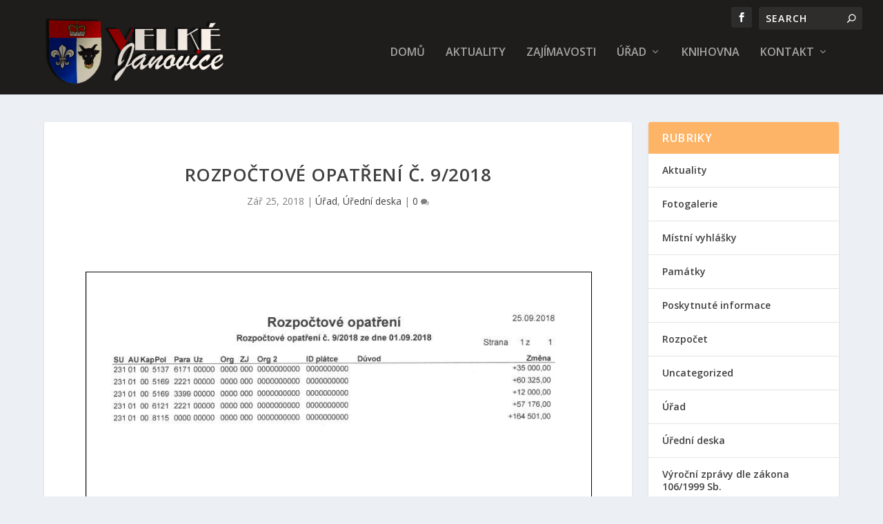

--- FILE ---
content_type: text/html; charset=UTF-8
request_url: https://velkejanovice.cz/urad/uredni-deska/rozpoctove-opatreni-c-9-2018/
body_size: 9770
content:
<!DOCTYPE html> <!--[if IE 6]><html id="ie6" lang="cs" itemscope itemtype="https://schema.org/BlogPosting"> <![endif]--> <!--[if IE 7]><html id="ie7" lang="cs" itemscope itemtype="https://schema.org/BlogPosting"> <![endif]--> <!--[if IE 8]><html id="ie8" lang="cs" itemscope itemtype="https://schema.org/BlogPosting"> <![endif]--> <!--[if !(IE 6) | !(IE 7) | !(IE 8)  ]><!--><html lang="cs" itemscope itemtype="https://schema.org/BlogPosting"> <!--<![endif]--><head><meta charset="UTF-8" /><meta http-equiv="X-UA-Compatible" content="IE=edge"><link rel="pingback" href="https://velkejanovice.cz/xmlrpc.php" /> <!--[if lt IE 9]> <script src="https://velkejanovice.cz/wp-content/themes/Extra/scripts/ext/html5.js" type="text/javascript"></script> <![endif]--> <script type="text/javascript">document.documentElement.className = 'js';</script> <script type="text/javascript">/* wpack.io publicPath */window.__wpackIoggMonarchSidebarMinimizedOnMobiledist='https://velkejanovice.cz/wp-content/plugins/gg-monarch-sidebar-minimized-on-mobile/dist/';</script><meta name='robots' content='index, follow, max-image-preview:large, max-snippet:-1, max-video-preview:-1' /> <script type="text/javascript">let jqueryParams=[],jQuery=function(r){return jqueryParams=[...jqueryParams,r],jQuery},$=function(r){return jqueryParams=[...jqueryParams,r],$};window.jQuery=jQuery,window.$=jQuery;let customHeadScripts=!1;jQuery.fn=jQuery.prototype={},$.fn=jQuery.prototype={},jQuery.noConflict=function(r){if(window.jQuery)return jQuery=window.jQuery,$=window.jQuery,customHeadScripts=!0,jQuery.noConflict},jQuery.ready=function(r){jqueryParams=[...jqueryParams,r]},$.ready=function(r){jqueryParams=[...jqueryParams,r]},jQuery.load=function(r){jqueryParams=[...jqueryParams,r]},$.load=function(r){jqueryParams=[...jqueryParams,r]},jQuery.fn.ready=function(r){jqueryParams=[...jqueryParams,r]},$.fn.ready=function(r){jqueryParams=[...jqueryParams,r]};</script> <!-- <link media="all" href="https://velkejanovice.cz/wp-content/cache/autoptimize/css/autoptimize_d6da676ff932a354d9ad012b2e79462a.css" rel="stylesheet"> -->
<link rel="stylesheet" type="text/css" href="//velkejanovice.cz/wp-content/cache/wpfc-minified/g1fw4r55/g3tac.css" media="all"/><title>Rozpočtové opatření č. 9/2018 - Velké Janovice</title><link rel="canonical" href="https://velkejanovice.cz/urad/uredni-deska/rozpoctove-opatreni-c-9-2018/" /><meta name="twitter:card" content="summary_large_image" /><meta name="twitter:title" content="Rozpočtové opatření č. 9/2018 - Velké Janovice" /><meta name="twitter:label1" content="Napsal(a)" /><meta name="twitter:data1" content="Obec Velké Janovice" /> <script type="application/ld+json" class="yoast-schema-graph">{"@context":"https://schema.org","@graph":[{"@type":"WebPage","@id":"https://velkejanovice.cz/urad/uredni-deska/rozpoctove-opatreni-c-9-2018/","url":"https://velkejanovice.cz/urad/uredni-deska/rozpoctove-opatreni-c-9-2018/","name":"Rozpočtové opatření č. 9/2018 - Velké Janovice","isPartOf":{"@id":"https://velkejanovice.cz/#website"},"datePublished":"2018-09-25T07:17:34+00:00","dateModified":"2018-09-25T07:17:34+00:00","author":{"@id":"https://velkejanovice.cz/#/schema/person/442d43c30e36fe98e7f6c1d5c58fc4d8"},"breadcrumb":{"@id":"https://velkejanovice.cz/urad/uredni-deska/rozpoctove-opatreni-c-9-2018/#breadcrumb"},"inLanguage":"cs","potentialAction":[{"@type":"ReadAction","target":["https://velkejanovice.cz/urad/uredni-deska/rozpoctove-opatreni-c-9-2018/"]}]},{"@type":"BreadcrumbList","@id":"https://velkejanovice.cz/urad/uredni-deska/rozpoctove-opatreni-c-9-2018/#breadcrumb","itemListElement":[{"@type":"ListItem","position":1,"name":"Home","item":"https://velkejanovice.cz/"},{"@type":"ListItem","position":2,"name":"Příspěvky","item":"https://velkejanovice.cz/prispevky/"},{"@type":"ListItem","position":3,"name":"Rozpočtové opatření č. 9/2018"}]},{"@type":"WebSite","@id":"https://velkejanovice.cz/#website","url":"https://velkejanovice.cz/","name":"Velké Janovice","description":"Obec Velké Janovice","potentialAction":[{"@type":"SearchAction","target":{"@type":"EntryPoint","urlTemplate":"https://velkejanovice.cz/?s={search_term_string}"},"query-input":"required name=search_term_string"}],"inLanguage":"cs"},{"@type":"Person","@id":"https://velkejanovice.cz/#/schema/person/442d43c30e36fe98e7f6c1d5c58fc4d8","name":"Obec Velké Janovice","image":{"@type":"ImageObject","inLanguage":"cs","@id":"https://velkejanovice.cz/#/schema/person/image/","url":"https://secure.gravatar.com/avatar/977eb1dd0d002edf1cd9f2091c685f07?s=96&d=mm&r=g","contentUrl":"https://secure.gravatar.com/avatar/977eb1dd0d002edf1cd9f2091c685f07?s=96&d=mm&r=g","caption":"Obec Velké Janovice"},"url":"https://velkejanovice.cz/author/obec-velke-janovice/"}]}</script> <link rel='dns-prefetch' href='//fonts.googleapis.com' /><link rel="alternate" type="application/rss+xml" title="Velké Janovice &raquo; RSS zdroj" href="https://velkejanovice.cz/feed/" /><link rel="alternate" type="application/rss+xml" title="Velké Janovice &raquo; RSS komentářů" href="https://velkejanovice.cz/comments/feed/" /><link rel="alternate" type="application/rss+xml" title="Velké Janovice &raquo; RSS komentářů pro Rozpočtové opatření č. 9/2018" href="https://velkejanovice.cz/urad/uredni-deska/rozpoctove-opatreni-c-9-2018/feed/" /><meta content="Extra v.4.23.1" name="generator"/><link rel='stylesheet' id='et-gf-open-sans-css' href='https://fonts.googleapis.com/css?family=Open+Sans:400,700' type='text/css' media='all' /><link rel='stylesheet' id='extra-fonts-css' href='https://fonts.googleapis.com/css?family=Open+Sans:300italic,400italic,600italic,700italic,800italic,400,300,600,700,800&#038;subset=latin,latin-ext' type='text/css' media='all' /><meta property="og:image" content="https://velkejanovice.cz/wp-content/uploads/2019/05/cropped-Logo-Velké-Janovice.png"><meta property="og:description" content="Rozpočtové opatření č. 9/2018"><meta property="og:type" content="article"><meta property="og:locale" content="cs"><meta property="og:site_name" content="Velké Janovice"><meta property="og:title" content="Rozpočtové opatření č. 9/2018"><meta property="og:url" content="https://velkejanovice.cz/urad/uredni-deska/rozpoctove-opatreni-c-9-2018/"><meta property="og:updated_time" content="2018-09-25T09:17:34+02:00"><meta property="article:published_time" content="2018-09-25T07:17:34+00:00"><meta property="article:modified_time" content="2018-09-25T07:17:34+00:00"><meta property="article:section" content="Úřad"><meta property="article:section" content="Úřední deska"><meta property="article:author:first_name" content="Obec"><meta property="article:author:last_name" content="Velké Janovice"><meta property="article:author:username" content="Obec Velké Janovice"><meta property="twitter:partner" content="ogwp"><meta property="twitter:card" content="summary"><meta property="twitter:title" content="Rozpočtové opatření č. 9/2018"><meta property="twitter:description" content="Rozpočtové opatření č. 9/2018"><meta property="twitter:url" content="https://velkejanovice.cz/urad/uredni-deska/rozpoctove-opatreni-c-9-2018/"><meta itemprop="image" content="https://velkejanovice.cz/wp-content/uploads/2019/05/cropped-Logo-Velké-Janovice.png"><meta itemprop="name" content="Rozpočtové opatření č. 9/2018"><meta itemprop="description" content="Rozpočtové opatření č. 9/2018"><meta itemprop="datePublished" content="2018-09-25"><meta itemprop="dateModified" content="2018-09-25T07:17:34+00:00"><meta itemprop="author" content="Obec Velké Janovice"><meta property="profile:first_name" content="Obec"><meta property="profile:last_name" content="Velké Janovice"><meta property="profile:username" content="Obec Velké Janovice"><link rel="https://api.w.org/" href="https://velkejanovice.cz/wp-json/" /><link rel="alternate" type="application/json" href="https://velkejanovice.cz/wp-json/wp/v2/posts/2487" /><link rel="EditURI" type="application/rsd+xml" title="RSD" href="https://velkejanovice.cz/xmlrpc.php?rsd" /><meta name="generator" content="WordPress 6.4.1" /><link rel='shortlink' href='https://velkejanovice.cz/?p=2487' /><link rel="alternate" type="application/json+oembed" href="https://velkejanovice.cz/wp-json/oembed/1.0/embed?url=https%3A%2F%2Fvelkejanovice.cz%2Furad%2Furedni-deska%2Frozpoctove-opatreni-c-9-2018%2F" /><link rel="alternate" type="text/xml+oembed" href="https://velkejanovice.cz/wp-json/oembed/1.0/embed?url=https%3A%2F%2Fvelkejanovice.cz%2Furad%2Furedni-deska%2Frozpoctove-opatreni-c-9-2018%2F&#038;format=xml" /><meta name="viewport" content="width=device-width, initial-scale=1.0, maximum-scale=1.0, user-scalable=1" /><script>jQuery(function($){
$('#footer-info').html('Designed by <a href="https://deeppresentation.com" rel="nofollow">Deep Presentation</a> | Copyright &copy; 2019 - '+(new Date).getFullYear()+' | <a href="https://velkejanovice.cz/ochrana-osobnich-udaju/">Ochrana osobních údajů</a>');
});</script><link rel="icon" href="https://velkejanovice.cz/wp-content/uploads/2019/05/cropped-Logo-Velké-Janovice-32x32.png" sizes="32x32" /><link rel="icon" href="https://velkejanovice.cz/wp-content/uploads/2019/05/cropped-Logo-Velké-Janovice-192x192.png" sizes="192x192" /><link rel="apple-touch-icon" href="https://velkejanovice.cz/wp-content/uploads/2019/05/cropped-Logo-Velké-Janovice-180x180.png" /><meta name="msapplication-TileImage" content="https://velkejanovice.cz/wp-content/uploads/2019/05/cropped-Logo-Velké-Janovice-270x270.png" /></head><body class="post-template-default single single-post postid-2487 single-format-standard et_monarch et_extra et_fullwidth_secondary_nav et_fixed_nav et_pb_gutters3 et_primary_nav_dropdown_animation_Default et_secondary_nav_dropdown_animation_Default with_sidebar with_sidebar_right et_includes_sidebar et-db"><div id="page-container" class="page-container"><header class="header left-right"><div id="top-header" style=""><div class="container"><div id="et-secondary-nav" class=""></div><div id="et-info"><ul class="et-extra-social-icons" style=""><li class="et-extra-social-icon facebook"> <a href="https://www.facebook.com/velkejanovice" class="et-extra-icon et-extra-icon-background-hover et-extra-icon-facebook"></a></li></ul><div class="et-top-search" style=""><form role="search" class="et-search-form" method="get" action="https://velkejanovice.cz/"> <input type="search" class="et-search-field" placeholder="Search" value="" name="s" title="Search for:" /> <button class="et-search-submit"></button></form></div></div></div></div><div id="main-header-wrapper"><div id="main-header" data-fixed-height="80"><div class="container"> <a class="logo" href="https://velkejanovice.cz/" data-fixed-height="69"> <img src="https://velkejanovice.cz/wp-content/uploads/2019/05/Logo-Velke-Janovice-v6.png" width="1491" height="512" alt="Velké Janovice" id="logo" /> </a><div id="et-navigation" class=""><ul id="et-menu" class="nav"><li id="menu-item-624" class="menu-item menu-item-type-post_type menu-item-object-page menu-item-home menu-item-624"><a href="https://velkejanovice.cz/">Domů</a></li><li id="menu-item-485" class="menu-item menu-item-type-taxonomy menu-item-object-category menu-item-485"><a href="https://velkejanovice.cz/category/aktuality/">Aktuality</a></li><li id="menu-item-436" class="menu-item menu-item-type-post_type menu-item-object-page menu-item-436"><a href="https://velkejanovice.cz/zajimavosti/">Zajímavosti</a></li><li id="menu-item-882" class="menu-item menu-item-type-taxonomy menu-item-object-category current-post-ancestor current-menu-parent current-post-parent menu-item-has-children menu-item-882"><a href="https://velkejanovice.cz/category/urad/">Úřad</a><ul class="sub-menu"><li id="menu-item-486" class="menu-item menu-item-type-taxonomy menu-item-object-category current-post-ancestor current-menu-parent current-post-parent menu-item-486"><a href="https://velkejanovice.cz/category/urad/uredni-deska/">Úřední deska</a></li><li id="menu-item-741" class="menu-item menu-item-type-taxonomy menu-item-object-category menu-item-741"><a href="https://velkejanovice.cz/category/urad/mistni-vyhlasky/">Místní vyhlášky</a></li><li id="menu-item-963" class="menu-item menu-item-type-post_type menu-item-object-page menu-item-963"><a href="https://velkejanovice.cz/povinne-zverejnovane-informace/">Povinné zveřejňované informace</a></li><li id="menu-item-884" class="menu-item menu-item-type-taxonomy menu-item-object-category menu-item-884"><a href="https://velkejanovice.cz/category/urad/vyrocni-zpravy-dle-zakona-106-1999-sb/">Výroční zprávy dle zákona 106/1999 Sb.</a></li><li id="menu-item-3852" class="menu-item menu-item-type-post_type menu-item-object-page menu-item-3852"><a href="https://velkejanovice.cz/ochrana-osobnich-udaju/">Ochrana osobních údajů</a></li><li id="menu-item-883" class="menu-item menu-item-type-taxonomy menu-item-object-category menu-item-883"><a href="https://velkejanovice.cz/category/urad/poskytnute-informace/">Poskytnuté informace</a></li><li id="menu-item-710" class="menu-item menu-item-type-post_type menu-item-object-page menu-item-710"><a href="https://velkejanovice.cz/czech-point/">Czech point</a></li></ul></li><li id="menu-item-161" class="menu-item menu-item-type-post_type menu-item-object-page menu-item-161"><a href="https://velkejanovice.cz/knihovna/">Knihovna</a></li><li id="menu-item-162" class="menu-item menu-item-type-post_type menu-item-object-page menu-item-has-children menu-item-162"><a href="https://velkejanovice.cz/kontakt/">Kontakt</a><ul class="sub-menu"><li id="menu-item-598" class="menu-item menu-item-type-custom menu-item-object-custom menu-item-598"><a href="https://velkejanovice.cz/kontakt/#e-podatelna">E-podatelna</a></li></ul></li></ul><div id="et-mobile-navigation"> <span class="show-menu"><div class="show-menu-button"> <span></span> <span></span> <span></span></div><p>Vyberte možnost Stránka</p> </span><nav></nav></div></div></div></div></div></header><div id="main-content"><div class="container"><div id="content-area" class="clearfix"><div class="et_pb_extra_column_main"><article id="post-2487" class="module single-post-module post-2487 post type-post status-publish format-standard hentry category-urad category-uredni-deska et-doesnt-have-format-content et_post_format-et-post-format-standard"><div class="post-header"><h1 class="entry-title">Rozpočtové opatření č. 9/2018</h1><div class="post-meta vcard"><p><span class="updated">Zář 25, 2018</span> | <a href="https://velkejanovice.cz/category/urad/" rel="tag">Úřad</a>, <a href="https://velkejanovice.cz/category/urad/uredni-deska/" rel="tag">Úřední deska</a> | <a class="comments-link" href="https://velkejanovice.cz/urad/uredni-deska/rozpoctove-opatreni-c-9-2018/#comments">0 <span title="počet komentářů" class="comment-bubble post-meta-icon"></span></a></p></div></div><div class="post-wrap"><div class="post-content entry-content"> <a href="https://velkejanovice.cz/wp-content/uploads/2019/06/RO-9-2018.pdf" class="pdfemb-viewer" style="" data-width="max" data-height="max"  data-toolbar="bottom" data-toolbar-fixed="off">RO-9-2018<br/></a><p class="wp-block-pdfemb-pdf-embedder-viewer"></p> <span class="et_social_bottom_trigger"></span></div></div><div class="post-footer"><div class="social-icons ed-social-share-icons"><p class="share-title">Podíl:</p> <a href="http://www.facebook.com/sharer.php?u=https://velkejanovice.cz/urad/uredni-deska/rozpoctove-opatreni-c-9-2018/&#038;t=Rozpo%C4%8Dtov%C3%A9%20opat%C5%99en%C3%AD%20%C4%8D.%209%2F2018" class="social-share-link" title="Sdílet „ Rozpočtové opatření č. 9/2018 “ přes Facebook" data-network-name="facebook" data-share-title="Rozpočtové opatření č. 9/2018" data-share-url="https://velkejanovice.cz/urad/uredni-deska/rozpoctove-opatreni-c-9-2018/"> <span class="et-extra-icon et-extra-icon-facebook et-extra-icon-background-hover" ></span> </a><a href="http://twitter.com/intent/tweet?text=Rozpo%C4%8Dtov%C3%A9%20opat%C5%99en%C3%AD%20%C4%8D.%209%2F2018%20https://velkejanovice.cz/urad/uredni-deska/rozpoctove-opatreni-c-9-2018/" class="social-share-link" title="Sdílet „ Rozpočtové opatření č. 9/2018 “ přes Twitter" data-network-name="twitter" data-share-title="Rozpočtové opatření č. 9/2018" data-share-url="https://velkejanovice.cz/urad/uredni-deska/rozpoctove-opatreni-c-9-2018/"> <span class="et-extra-icon et-extra-icon-twitter et-extra-icon-background-hover" ></span> </a><a href="https://plus.google.com/share?url=https://velkejanovice.cz/urad/uredni-deska/rozpoctove-opatreni-c-9-2018/&#038;t=Rozpo%C4%8Dtov%C3%A9%20opat%C5%99en%C3%AD%20%C4%8D.%209%2F2018" class="social-share-link" title="Sdílet „ Rozpočtové opatření č. 9/2018 “ přes Google +" data-network-name="googleplus" data-share-title="Rozpočtové opatření č. 9/2018" data-share-url="https://velkejanovice.cz/urad/uredni-deska/rozpoctove-opatreni-c-9-2018/"> <span class="et-extra-icon et-extra-icon-googleplus et-extra-icon-background-hover" ></span> </a><a href="https://www.tumblr.com/share?v=3&#038;u=https://velkejanovice.cz/urad/uredni-deska/rozpoctove-opatreni-c-9-2018/&#038;t=Rozpo%C4%8Dtov%C3%A9%20opat%C5%99en%C3%AD%20%C4%8D.%209%2F2018" class="social-share-link" title="Sdílet „ Rozpočtové opatření č. 9/2018 “ přes Tumblr" data-network-name="tumblr" data-share-title="Rozpočtové opatření č. 9/2018" data-share-url="https://velkejanovice.cz/urad/uredni-deska/rozpoctove-opatreni-c-9-2018/"> <span class="et-extra-icon et-extra-icon-tumblr et-extra-icon-background-hover" ></span> </a><a href="http://www.pinterest.com/pin/create/button/?url=https://velkejanovice.cz/urad/uredni-deska/rozpoctove-opatreni-c-9-2018/&#038;description=Rozpo%C4%8Dtov%C3%A9%20opat%C5%99en%C3%AD%20%C4%8D.%209%2F2018&#038;media=" class="social-share-link" title="Sdílet „ Rozpočtové opatření č. 9/2018 “ přes Pinterest" data-network-name="pinterest" data-share-title="Rozpočtové opatření č. 9/2018" data-share-url="https://velkejanovice.cz/urad/uredni-deska/rozpoctove-opatreni-c-9-2018/"> <span class="et-extra-icon et-extra-icon-pinterest et-extra-icon-background-hover" ></span> </a><a href="http://www.linkedin.com/shareArticle?mini=true&#038;url=https://velkejanovice.cz/urad/uredni-deska/rozpoctove-opatreni-c-9-2018/&#038;title=Rozpo%C4%8Dtov%C3%A9%20opat%C5%99en%C3%AD%20%C4%8D.%209%2F2018" class="social-share-link" title="Sdílet „ Rozpočtové opatření č. 9/2018 “ přes LinkedIn" data-network-name="linkedin" data-share-title="Rozpočtové opatření č. 9/2018" data-share-url="https://velkejanovice.cz/urad/uredni-deska/rozpoctove-opatreni-c-9-2018/"> <span class="et-extra-icon et-extra-icon-linkedin et-extra-icon-background-hover" ></span> </a><a href="#" class="social-share-link" title="Sdílet „ Rozpočtové opatření č. 9/2018 “ přes Email" data-network-name="basic_email" data-share-title="Rozpočtové opatření č. 9/2018" data-share-url="https://velkejanovice.cz/urad/uredni-deska/rozpoctove-opatreni-c-9-2018/"> <span class="et-extra-icon et-extra-icon-basic_email et-extra-icon-background-hover" ></span> </a><a href="#" class="social-share-link" title="Sdílet „ Rozpočtové opatření č. 9/2018 “ přes Print" data-network-name="basic_print" data-share-title="Rozpočtové opatření č. 9/2018" data-share-url="https://velkejanovice.cz/urad/uredni-deska/rozpoctove-opatreni-c-9-2018/"> <span class="et-extra-icon et-extra-icon-basic_print et-extra-icon-background-hover" ></span> </a></div></div></article><nav class="post-nav"><div class="nav-links clearfix"><div class="nav-link nav-link-prev"> <a href="https://velkejanovice.cz/urad/uredni-deska/oznameni-o-dobe-a-miste-konani-voleb-9/" rel="prev"><span class="button">Předchozí</span><span class="title">Oznámení o době a místě konání voleb</span></a></div><div class="nav-link nav-link-next"> <a href="https://velkejanovice.cz/urad/uredni-deska/pozvanka-na-zasedani-zastupitelstva-obce-47/" rel="next"><span class="button">další</span><span class="title">Pozvánka na zasedání zastupitelstva obce</span></a></div></div></nav><div class="et_extra_other_module related-posts"><div class="related-posts-header"><h3>Související příspěvky</h3></div><div class="related-posts-content clearfix"><div class="related-post"><div class="featured-image"><a href="https://velkejanovice.cz/urad/vyrocni-zpravy-dle-zakona-106-1999-sb/poskytnuti-informace-5/" title="Poskytnutí informace" class="post-thumbnail"> <img src="https://velkejanovice.cz/wp-content/themes/Extra/images/post-format-thumb-text.svg" alt="Poskytnutí informace" /><span class="et_pb_extra_overlay"></span> </a></div><h4 class="title"><a href="https://velkejanovice.cz/urad/vyrocni-zpravy-dle-zakona-106-1999-sb/poskytnuti-informace-5/">Poskytnutí informace</a></h4><p class="date"><span class="updated">8 listopadu, 2024</span></p></div><div class="related-post"><div class="featured-image"><a href="https://velkejanovice.cz/urad/uredni-deska/oznameni-o-dobe-a-miste-konani-voleb-6/" title="Oznámení o době a místě konání voleb" class="post-thumbnail"> <img src="https://velkejanovice.cz/wp-content/themes/Extra/images/post-format-thumb-text.svg" alt="Oznámení o době a místě konání voleb" /><span class="et_pb_extra_overlay"></span> </a></div><h4 class="title"><a href="https://velkejanovice.cz/urad/uredni-deska/oznameni-o-dobe-a-miste-konani-voleb-6/">Oznámení o době a místě konání voleb</a></h4><p class="date"><span class="updated">22 září, 2016</span></p></div><div class="related-post"><div class="featured-image"><a href="https://velkejanovice.cz/urad/uredni-deska/verejna-vyhlaska-7/" title="Veřejná vyhláška" class="post-thumbnail"> <img src="https://velkejanovice.cz/wp-content/themes/Extra/images/post-format-thumb-text.svg" alt="Veřejná vyhláška" /><span class="et_pb_extra_overlay"></span> </a></div><h4 class="title"><a href="https://velkejanovice.cz/urad/uredni-deska/verejna-vyhlaska-7/">Veřejná vyhláška</a></h4><p class="date"><span class="updated">28 dubna, 2014</span></p></div><div class="related-post"><div class="featured-image"><a href="https://velkejanovice.cz/urad/uredni-deska/oznameni-o-zruseni-zasedani-zastupitelstva-obce/" title="Oznámení o zrušení zasedání zastupitelstva obce" class="post-thumbnail"> <img src="https://velkejanovice.cz/wp-content/themes/Extra/images/post-format-thumb-text.svg" alt="Oznámení o zrušení zasedání zastupitelstva obce" /><span class="et_pb_extra_overlay"></span> </a></div><h4 class="title"><a href="https://velkejanovice.cz/urad/uredni-deska/oznameni-o-zruseni-zasedani-zastupitelstva-obce/">Oznámení o zrušení zasedání zastupitelstva obce</a></h4><p class="date"><span class="updated">17 března, 2020</span></p></div></div></div><section id="comment-wrap"><div id="comments" class="nocomments"></div><div id="respond" class="comment-respond"><h3 id="reply-title" class="comment-reply-title"><span>Zanechte odpověď</span> <small><a rel="nofollow" id="cancel-comment-reply-link" href="/urad/uredni-deska/rozpoctove-opatreni-c-9-2018/#respond" style="display:none;">Zrušit odpověď na komentář</a></small></h3><form action="https://velkejanovice.cz/wp-comments-post.php" method="post" id="commentform" class="comment-form"><p class="comment-notes"><span id="email-notes">Vaše e-mailová adresa nebude zveřejněna.</span> <span class="required-field-message">Vyžadované informace jsou označeny <span class="required">*</span></span></p><p class="comment-form-comment"><label for="comment">KOMENTÁŘ</label><textarea id="comment" name="comment" cols="45" rows="8" aria-required="true"></textarea></p><p class="comment-form-author"><label for="author">Jméno <span class="required">*</span></label> <input id="author" name="author" type="text" value="" size="30" maxlength="245" autocomplete="name" required="required" /></p><p class="comment-form-email"><label for="email">E-mail <span class="required">*</span></label> <input id="email" name="email" type="text" value="" size="30" maxlength="100" aria-describedby="email-notes" autocomplete="email" required="required" /></p><p class="comment-form-url"><label for="url">Webová stránka</label> <input id="url" name="url" type="text" value="" size="30" maxlength="200" autocomplete="url" /></p><p class="comment-form-cookies-consent"><input id="wp-comment-cookies-consent" name="wp-comment-cookies-consent" type="checkbox" value="yes" /> <label for="wp-comment-cookies-consent">Uložit do prohlížeče jméno, e-mail a webovou stránku pro budoucí komentáře.</label></p><p class="form-submit"><input name="submit" type="submit" id="submit" class="submit" value="Přidat komentář" /> <input type='hidden' name='comment_post_ID' value='2487' id='comment_post_ID' /> <input type='hidden' name='comment_parent' id='comment_parent' value='0' /></p><p style="display: none;"><input type="hidden" id="akismet_comment_nonce" name="akismet_comment_nonce" value="7126612540" /></p><p style="display: none !important;"><label>&#916;<textarea name="ak_hp_textarea" cols="45" rows="8" maxlength="100"></textarea></label><input type="hidden" id="ak_js_1" name="ak_js" value="166"/><script>document.getElementById( "ak_js_1" ).setAttribute( "value", ( new Date() ).getTime() );</script></p></form></div></section></div><div class="et_pb_extra_column_sidebar"><div id="categories-2" class="et_pb_widget widget_categories"><h4 class="widgettitle">Rubriky</h4><ul><li class="cat-item cat-item-12"><a href="https://velkejanovice.cz/category/aktuality/">Aktuality</a></li><li class="cat-item cat-item-4"><a href="https://velkejanovice.cz/category/fotogalerie/">Fotogalerie</a></li><li class="cat-item cat-item-36"><a href="https://velkejanovice.cz/category/urad/mistni-vyhlasky/">Místní vyhlášky</a></li><li class="cat-item cat-item-19"><a href="https://velkejanovice.cz/category/zajimavosti/pamatky/">Památky</a></li><li class="cat-item cat-item-42"><a href="https://velkejanovice.cz/category/urad/poskytnute-informace/">Poskytnuté informace</a></li><li class="cat-item cat-item-43"><a href="https://velkejanovice.cz/category/urad/uredni-deska/rozpocet/">Rozpočet</a></li><li class="cat-item cat-item-1"><a href="https://velkejanovice.cz/category/uncategorized/">Uncategorized</a></li><li class="cat-item cat-item-40"><a href="https://velkejanovice.cz/category/urad/">Úřad</a></li><li class="cat-item cat-item-22"><a href="https://velkejanovice.cz/category/urad/uredni-deska/">Úřední deska</a></li><li class="cat-item cat-item-41"><a href="https://velkejanovice.cz/category/urad/vyrocni-zpravy-dle-zakona-106-1999-sb/">Výroční zprávy dle zákona 106/1999 Sb.</a></li><li class="cat-item cat-item-13"><a href="https://velkejanovice.cz/category/zajimavosti/">Zajímavosti</a></li></ul></div><div id="recent-posts-2" class="et_pb_widget widget_recent_entries"><h4 class="widgettitle">Nejnovější příspěvky</h4><ul><li> <a href="https://velkejanovice.cz/urad/vv-zprava-o-uplatnovani-up-velke-janovice/">VV zpráva o uplatňování ÚP Velké Janovice</a></li><li> <a href="https://velkejanovice.cz/urad/schvaleny-rozpocet-obce-na-rok-2026/">Schválený rozpočet obce na rok 2026</a></li><li> <a href="https://velkejanovice.cz/aktuality/trikralova-sbirka-2026/">Tříkrálová sbírka 2026</a></li><li> <a href="https://velkejanovice.cz/aktuality/informace-k-placeni-poplatku-za-svoz-a-ulozeni-komunalnich-odpadu-za-rok-2022/">Informace k placení poplatků za rok 2026</a></li><li> <a href="https://velkejanovice.cz/urad/navrh-rozpoctu-obce-velke-janovice-na-rok-2026/">Návrh rozpočtu obce Velké Janovice na rok 2026</a></li></ul></div><div id="archives-2" class="et_pb_widget widget_archive"><h4 class="widgettitle">Archivy</h4> <label class="screen-reader-text" for="archives-dropdown-2">Archivy</label> <select id="archives-dropdown-2" name="archive-dropdown"><option value="">Vybrat měsíc</option><option value='https://velkejanovice.cz/2026/01/'> Leden 2026</option><option value='https://velkejanovice.cz/2025/12/'> Prosinec 2025</option><option value='https://velkejanovice.cz/2025/11/'> Listopad 2025</option><option value='https://velkejanovice.cz/2025/10/'> Říjen 2025</option><option value='https://velkejanovice.cz/2025/09/'> Září 2025</option><option value='https://velkejanovice.cz/2025/08/'> Srpen 2025</option><option value='https://velkejanovice.cz/2025/07/'> Červenec 2025</option><option value='https://velkejanovice.cz/2025/06/'> Červen 2025</option><option value='https://velkejanovice.cz/2025/04/'> Duben 2025</option><option value='https://velkejanovice.cz/2025/02/'> Únor 2025</option><option value='https://velkejanovice.cz/2025/01/'> Leden 2025</option><option value='https://velkejanovice.cz/2024/11/'> Listopad 2024</option><option value='https://velkejanovice.cz/2024/07/'> Červenec 2024</option><option value='https://velkejanovice.cz/2024/06/'> Červen 2024</option><option value='https://velkejanovice.cz/2024/02/'> Únor 2024</option><option value='https://velkejanovice.cz/2023/12/'> Prosinec 2023</option><option value='https://velkejanovice.cz/2023/11/'> Listopad 2023</option><option value='https://velkejanovice.cz/2023/04/'> Duben 2023</option><option value='https://velkejanovice.cz/2022/09/'> Září 2022</option><option value='https://velkejanovice.cz/2022/06/'> Červen 2022</option><option value='https://velkejanovice.cz/2022/03/'> Březen 2022</option><option value='https://velkejanovice.cz/2021/06/'> Červen 2021</option><option value='https://velkejanovice.cz/2021/04/'> Duben 2021</option><option value='https://velkejanovice.cz/2021/03/'> Březen 2021</option><option value='https://velkejanovice.cz/2021/01/'> Leden 2021</option><option value='https://velkejanovice.cz/2020/09/'> Září 2020</option><option value='https://velkejanovice.cz/2020/03/'> Březen 2020</option><option value='https://velkejanovice.cz/2020/01/'> Leden 2020</option><option value='https://velkejanovice.cz/2019/08/'> Srpen 2019</option><option value='https://velkejanovice.cz/2019/07/'> Červenec 2019</option><option value='https://velkejanovice.cz/2019/06/'> Červen 2019</option><option value='https://velkejanovice.cz/2019/05/'> Květen 2019</option><option value='https://velkejanovice.cz/2019/04/'> Duben 2019</option><option value='https://velkejanovice.cz/2019/03/'> Březen 2019</option><option value='https://velkejanovice.cz/2019/02/'> Únor 2019</option><option value='https://velkejanovice.cz/2019/01/'> Leden 2019</option><option value='https://velkejanovice.cz/2018/12/'> Prosinec 2018</option><option value='https://velkejanovice.cz/2018/11/'> Listopad 2018</option><option value='https://velkejanovice.cz/2018/10/'> Říjen 2018</option><option value='https://velkejanovice.cz/2018/09/'> Září 2018</option><option value='https://velkejanovice.cz/2018/08/'> Srpen 2018</option><option value='https://velkejanovice.cz/2018/07/'> Červenec 2018</option><option value='https://velkejanovice.cz/2018/06/'> Červen 2018</option><option value='https://velkejanovice.cz/2018/05/'> Květen 2018</option><option value='https://velkejanovice.cz/2018/04/'> Duben 2018</option><option value='https://velkejanovice.cz/2018/03/'> Březen 2018</option><option value='https://velkejanovice.cz/2018/02/'> Únor 2018</option><option value='https://velkejanovice.cz/2018/01/'> Leden 2018</option><option value='https://velkejanovice.cz/2017/12/'> Prosinec 2017</option><option value='https://velkejanovice.cz/2017/11/'> Listopad 2017</option><option value='https://velkejanovice.cz/2017/10/'> Říjen 2017</option><option value='https://velkejanovice.cz/2017/09/'> Září 2017</option><option value='https://velkejanovice.cz/2017/08/'> Srpen 2017</option><option value='https://velkejanovice.cz/2017/07/'> Červenec 2017</option><option value='https://velkejanovice.cz/2017/06/'> Červen 2017</option><option value='https://velkejanovice.cz/2017/05/'> Květen 2017</option><option value='https://velkejanovice.cz/2017/04/'> Duben 2017</option><option value='https://velkejanovice.cz/2017/03/'> Březen 2017</option><option value='https://velkejanovice.cz/2017/02/'> Únor 2017</option><option value='https://velkejanovice.cz/2017/01/'> Leden 2017</option><option value='https://velkejanovice.cz/2016/12/'> Prosinec 2016</option><option value='https://velkejanovice.cz/2016/11/'> Listopad 2016</option><option value='https://velkejanovice.cz/2016/10/'> Říjen 2016</option><option value='https://velkejanovice.cz/2016/09/'> Září 2016</option><option value='https://velkejanovice.cz/2016/08/'> Srpen 2016</option><option value='https://velkejanovice.cz/2016/06/'> Červen 2016</option><option value='https://velkejanovice.cz/2016/05/'> Květen 2016</option><option value='https://velkejanovice.cz/2016/04/'> Duben 2016</option><option value='https://velkejanovice.cz/2016/03/'> Březen 2016</option><option value='https://velkejanovice.cz/2016/02/'> Únor 2016</option><option value='https://velkejanovice.cz/2016/01/'> Leden 2016</option><option value='https://velkejanovice.cz/2015/12/'> Prosinec 2015</option><option value='https://velkejanovice.cz/2015/11/'> Listopad 2015</option><option value='https://velkejanovice.cz/2015/10/'> Říjen 2015</option><option value='https://velkejanovice.cz/2015/08/'> Srpen 2015</option><option value='https://velkejanovice.cz/2015/07/'> Červenec 2015</option><option value='https://velkejanovice.cz/2015/06/'> Červen 2015</option><option value='https://velkejanovice.cz/2015/05/'> Květen 2015</option><option value='https://velkejanovice.cz/2015/04/'> Duben 2015</option><option value='https://velkejanovice.cz/2015/03/'> Březen 2015</option><option value='https://velkejanovice.cz/2015/02/'> Únor 2015</option><option value='https://velkejanovice.cz/2015/01/'> Leden 2015</option><option value='https://velkejanovice.cz/2014/12/'> Prosinec 2014</option><option value='https://velkejanovice.cz/2014/11/'> Listopad 2014</option><option value='https://velkejanovice.cz/2014/10/'> Říjen 2014</option><option value='https://velkejanovice.cz/2014/09/'> Září 2014</option><option value='https://velkejanovice.cz/2014/08/'> Srpen 2014</option><option value='https://velkejanovice.cz/2014/07/'> Červenec 2014</option><option value='https://velkejanovice.cz/2014/06/'> Červen 2014</option><option value='https://velkejanovice.cz/2014/05/'> Květen 2014</option><option value='https://velkejanovice.cz/2014/04/'> Duben 2014</option><option value='https://velkejanovice.cz/2014/03/'> Březen 2014</option><option value='https://velkejanovice.cz/2014/02/'> Únor 2014</option><option value='https://velkejanovice.cz/2014/01/'> Leden 2014</option><option value='https://velkejanovice.cz/2013/12/'> Prosinec 2013</option><option value='https://velkejanovice.cz/2013/11/'> Listopad 2013</option><option value='https://velkejanovice.cz/2013/10/'> Říjen 2013</option><option value='https://velkejanovice.cz/2013/09/'> Září 2013</option><option value='https://velkejanovice.cz/2013/08/'> Srpen 2013</option><option value='https://velkejanovice.cz/2013/07/'> Červenec 2013</option><option value='https://velkejanovice.cz/2013/06/'> Červen 2013</option><option value='https://velkejanovice.cz/2013/05/'> Květen 2013</option><option value='https://velkejanovice.cz/2013/04/'> Duben 2013</option><option value='https://velkejanovice.cz/2013/03/'> Březen 2013</option><option value='https://velkejanovice.cz/2013/02/'> Únor 2013</option><option value='https://velkejanovice.cz/2013/01/'> Leden 2013</option><option value='https://velkejanovice.cz/2012/12/'> Prosinec 2012</option><option value='https://velkejanovice.cz/2012/11/'> Listopad 2012</option><option value='https://velkejanovice.cz/2012/10/'> Říjen 2012</option><option value='https://velkejanovice.cz/2012/09/'> Září 2012</option><option value='https://velkejanovice.cz/2012/08/'> Srpen 2012</option><option value='https://velkejanovice.cz/2012/06/'> Červen 2012</option><option value='https://velkejanovice.cz/2012/05/'> Květen 2012</option><option value='https://velkejanovice.cz/2012/04/'> Duben 2012</option><option value='https://velkejanovice.cz/2012/03/'> Březen 2012</option><option value='https://velkejanovice.cz/2012/02/'> Únor 2012</option><option value='https://velkejanovice.cz/2011/09/'> Září 2011</option><option value='https://velkejanovice.cz/2011/04/'> Duben 2011</option> </select> <script type="text/javascript">(function() {
var dropdown = document.getElementById( "archives-dropdown-2" );
function onSelectChange() {
if ( dropdown.options[ dropdown.selectedIndex ].value !== '' ) {
document.location.href = this.options[ this.selectedIndex ].value;
}
}
dropdown.onchange = onSelectChange;
})();</script> </div><div id="recent-comments-2" class="et_pb_widget widget_recent_comments"><h4 class="widgettitle">Nejnovější komentáře</h4><ul id="recentcomments"><li class="recentcomments"><span class="comment-author-link">Obec Velké Janovice</span>: <a href="https://velkejanovice.cz/zajimavosti/pansky-dvur/#comment-279">Panský dvůr</a></li><li class="recentcomments"><span class="comment-author-link">Zeman</span>: <a href="https://velkejanovice.cz/zajimavosti/pansky-dvur/#comment-278">Panský dvůr</a></li></ul></div></div></div></div></div><footer id="footer" class="footer_columns_2"><div id="footer-bottom"><div class="container"><p id="footer-info">Navrhl <a href="http://www.elegantthemes.com" title="Premium WordPress Themes">Elegant Themes</a> | Používá technologii <a href="http://www.wordpress.org">WordPress</a></p><div id="footer-nav"><ul class="et-extra-social-icons" style=""><li class="et-extra-social-icon facebook"> <a href="https://www.facebook.com/velkejanovice" class="et-extra-icon et-extra-icon-background-none et-extra-icon-facebook"></a></li></ul></div></div></div></footer></div> <span title="Zpět na začátek" id="back_to_top"></span><div class="et_social_pin_images_outer"><div class="et_social_pinterest_window"><div class="et_social_modal_header"><h3>Pin It on Pinterest</h3><span class="et_social_close"></span></div><div class="et_social_pin_images" data-permalink="https://velkejanovice.cz/urad/uredni-deska/rozpoctove-opatreni-c-9-2018/" data-title="Rozpočtové opatření č. 9/2018" data-post_id="2487"></div></div></div> <script type="text/javascript" src="https://velkejanovice.cz/wp-includes/js/jquery/jquery.min.js?ver=3.7.1" id="jquery-core-js"></script> <script type="text/javascript" src="https://velkejanovice.cz/wp-includes/js/jquery/jquery-migrate.min.js?ver=3.4.1" id="jquery-migrate-js"></script> <script type="text/javascript" id="jquery-js-after">jqueryParams.length&&$.each(jqueryParams,function(e,r){if("function"==typeof r){var n=String(r);n.replace("$","jQuery");var a=new Function("return "+n)();$(document).ready(a)}});</script> <script type="text/javascript" src="https://velkejanovice.cz/wp-content/plugins/embed-any-document/js/pdfobject.min.js?ver=2.7.4" id="awsm-ead-pdf-object-js"></script> <script type="text/javascript" id="awsm-ead-public-js-extra">var eadPublic = [];</script> <script type="text/javascript" src="https://velkejanovice.cz/wp-content/plugins/embed-any-document/js/embed-public.min.js?ver=2.7.4" id="awsm-ead-public-js"></script> <script type="text/javascript" src="https://velkejanovice.cz/wp-content/plugins/gg-monarch-sidebar-minimized-on-mobile/dist/main/runtime-c2cb1125.js?ver=1.2.5" id="wpackio_ggMonarchSidebarMinimizedOnMobilemain_main_runtime_c2cb1125_js_script-js"></script> <script type="text/javascript" src="https://velkejanovice.cz/wp-content/plugins/gg-monarch-sidebar-minimized-on-mobile/dist/main/monarchSidebarMinMainStyle-53a665ab.js?ver=1.2.5" id="wpackio_ggMonarchSidebarMinimizedOnMobilemain_main_monarchSidebarMinMainStyle_53a665ab_js_script-js"></script> <script type="text/javascript" src="https://velkejanovice.cz/wp-content/plugins/gg-monarch-sidebar-minimized-on-mobile/dist/main/monarchSidebarMinMain-ce71317c.js?ver=1.2.5" id="wpackio_ggMonarchSidebarMinimizedOnMobilemain_main_monarchSidebarMinMain_ce71317c_js_script-js"></script> <script type="text/javascript" src="https://velkejanovice.cz/wp-content/plugins/monarch/js/idle-timer.min.js?ver=1.4.14" id="et_monarch-idle-js"></script> <script type="text/javascript" id="et_monarch-custom-js-js-extra">var monarchSettings = {"ajaxurl":"https:\/\/velkejanovice.cz\/wp-admin\/admin-ajax.php","pageurl":"https:\/\/velkejanovice.cz\/urad\/uredni-deska\/rozpoctove-opatreni-c-9-2018\/","stats_nonce":"3f276ad3b1","share_counts":"e984ca8930","follow_counts":"992d1193e0","total_counts":"73b59fd29f","media_single":"b37e5ab97a","media_total":"9873e706f0","generate_all_window_nonce":"c46fc2613a","no_img_message":"No images available for sharing on this page"};</script> <script type="text/javascript" src="https://velkejanovice.cz/wp-content/plugins/monarch/js/custom.js?ver=1.4.14" id="et_monarch-custom-js-js"></script> <script type="text/javascript" src="https://velkejanovice.cz/wp-includes/js/masonry.min.js?ver=4.2.2" id="masonry-js"></script> <script type="text/javascript" src="https://velkejanovice.cz/wp-content/themes/Extra/includes/builder/feature/dynamic-assets/assets/js/salvattore.js?ver=4.23.1" id="salvattore-js"></script> <script type="text/javascript" id="extra-scripts-js-extra">var EXTRA = {"images_uri":"https:\/\/velkejanovice.cz\/wp-content\/themes\/Extra\/images\/","ajaxurl":"https:\/\/velkejanovice.cz\/wp-admin\/admin-ajax.php","your_rating":"Vase hodnoceni:","item_in_cart_count":"%d Item in Cart","items_in_cart_count":"%d polo\u017eek v ko\u0161\u00edku","item_count":"%d Item","items_count":"%d polo\u017eek","rating_nonce":"39fa8b9307","timeline_nonce":"0af9b171df","blog_feed_nonce":"150af09fa7","error":"Do\u0161lo k probl\u00e9mu, zkuste to pros\u00edm znovu.","contact_error_name_required":"Pole jm\u00e9na nesm\u00ed b\u00fdt pr\u00e1zdn\u00e9.","contact_error_email_required":"Pole e-mailu nem\u016f\u017ee b\u00fdt pr\u00e1zdn\u00e9.","contact_error_email_invalid":"Pros\u00edm zadejte platnou emailovou adresu.","is_ab_testing_active":"","is_cache_plugin_active":"yes"};
var et_builder_utils_params = {"condition":{"diviTheme":false,"extraTheme":true},"scrollLocations":["app","top"],"builderScrollLocations":{"desktop":"app","tablet":"app","phone":"app"},"onloadScrollLocation":"app","builderType":"fe"};
var et_frontend_scripts = {"builderCssContainerPrefix":"#et-boc","builderCssLayoutPrefix":"#et-boc .et-l"};
var et_pb_custom = {"ajaxurl":"https:\/\/velkejanovice.cz\/wp-admin\/admin-ajax.php","images_uri":"https:\/\/velkejanovice.cz\/wp-content\/themes\/Extra\/images","builder_images_uri":"https:\/\/velkejanovice.cz\/wp-content\/themes\/Extra\/includes\/builder\/images","et_frontend_nonce":"e2c699a351","subscription_failed":"Pros\u00edm, zkontrolujte, zda pole n\u00ed\u017ee a ujist\u011bte se, \u017ee jste zadali spr\u00e1vn\u00e9 informace.","et_ab_log_nonce":"5440e41e1d","fill_message":"Vypl\u0148te pros\u00edm n\u00e1sleduj\u00edc\u00ed pol\u00ed\u010dka:","contact_error_message":"Opravte pros\u00edm n\u00e1sleduj\u00edc\u00ed chyby:","invalid":"Neplatn\u00e1 e-mailov\u00e1 adresa","captcha":"Captcha","prev":"P\u0159edchoz\u00ed","previous":"P\u0159edchoz\u00ed","next":"Dal\u0161\u00ed","wrong_captcha":"V k\u00f3du CAPTCHA jste zadali nespr\u00e1vnou \u010d\u00edslici.","wrong_checkbox":"Za\u0161krt\u00e1vac\u00ed pol\u00ed\u010dko","ignore_waypoints":"no","is_divi_theme_used":"","widget_search_selector":".widget_search","ab_tests":[],"is_ab_testing_active":"","page_id":"2487","unique_test_id":"","ab_bounce_rate":"5","is_cache_plugin_active":"yes","is_shortcode_tracking":"","tinymce_uri":"https:\/\/velkejanovice.cz\/wp-content\/themes\/Extra\/includes\/builder\/frontend-builder\/assets\/vendors","accent_color":"#FDB467","waypoints_options":[]};
var et_pb_box_shadow_elements = [];</script> <script type="text/javascript" src="https://velkejanovice.cz/wp-content/themes/Extra/scripts/scripts.min.js?ver=4.23.1" id="extra-scripts-js"></script> <script type="text/javascript" src="https://velkejanovice.cz/wp-includes/js/comment-reply.min.js?ver=6.4.1" id="comment-reply-js" async="async" data-wp-strategy="async"></script> <script type="text/javascript" src="https://velkejanovice.cz/wp-content/themes/Extra/includes/builder/feature/dynamic-assets/assets/js/jquery.fitvids.js?ver=4.23.1" id="fitvids-js"></script> <script type="text/javascript" src="https://velkejanovice.cz/wp-content/plugins/bj-lazy-load/js/bj-lazy-load.min.js?ver=2" id="BJLL-js"></script> <script type="text/javascript" src="https://velkejanovice.cz/wp-content/themes/Extra/core/admin/js/common.js?ver=4.23.1" id="et-core-common-js"></script> <script type="text/javascript" id="pdfemb_embed_pdf_js-js-extra">var pdfemb_trans = {"worker_src":"https:\/\/velkejanovice.cz\/wp-content\/plugins\/pdf-embedder\/js\/pdfjs\/pdf.worker.min.js","cmap_url":"https:\/\/velkejanovice.cz\/wp-content\/plugins\/pdf-embedder\/js\/pdfjs\/cmaps\/","poweredby":"off","objectL10n":{"loading":"Na\u010d\u00edt\u00e1n\u00ed\u2026","page":"Str\u00e1nka","zoom":"P\u0159ibl\u00ed\u017een\u00ed","prev":"P\u0159edchoz\u00ed str\u00e1nka","next":"Dal\u0161\u00ed strana","zoomin":"P\u0159ibl\u00ed\u017eit","secure":"Zabezpe\u010den\u00ed","zoomout":"Odd\u00e1lit","download":"St\u00e1hnout PDF","fullscreen":"Cel\u00e1 obrazovka","domainerror":"CHYBA: URL souboru PDF mus\u00ed b\u00fdt na stejn\u00e9 dom\u00e9n\u011b jako aktu\u00e1ln\u00ed webov\u00e9 str\u00e1nky.","clickhereinfo":"Klikn\u011bte zde pro v\u00edce informac\u00ed","widthheightinvalid":"\u0160\u00ed\u0159ka nebo v\u00fd\u0161ka str\u00e1nky PDF je neplatn\u00e1","viewinfullscreen":"Zobrazit na celou obrazovku"}};</script> <script type="text/javascript" src="https://velkejanovice.cz/wp-content/plugins/pdf-embedder/assets/js/min/all-pdfemb-min.js?ver=6.4.1" id="pdfemb_embed_pdf_js-js"></script> <script type="text/javascript" src="https://velkejanovice.cz/wp-content/plugins/pdf-embedder/assets/js/pdfjs/pdf.min.js?ver=4.6.4" id="pdfemb_pdf_js-js"></script> <script defer type="text/javascript" src="https://velkejanovice.cz/wp-content/plugins/akismet/_inc/akismet-frontend.js?ver=1697729081" id="akismet-frontend-js"></script> </body></html><!-- WP Fastest Cache file was created in 0.42089009284973 seconds, on 30-01-26 14:57:45 -->